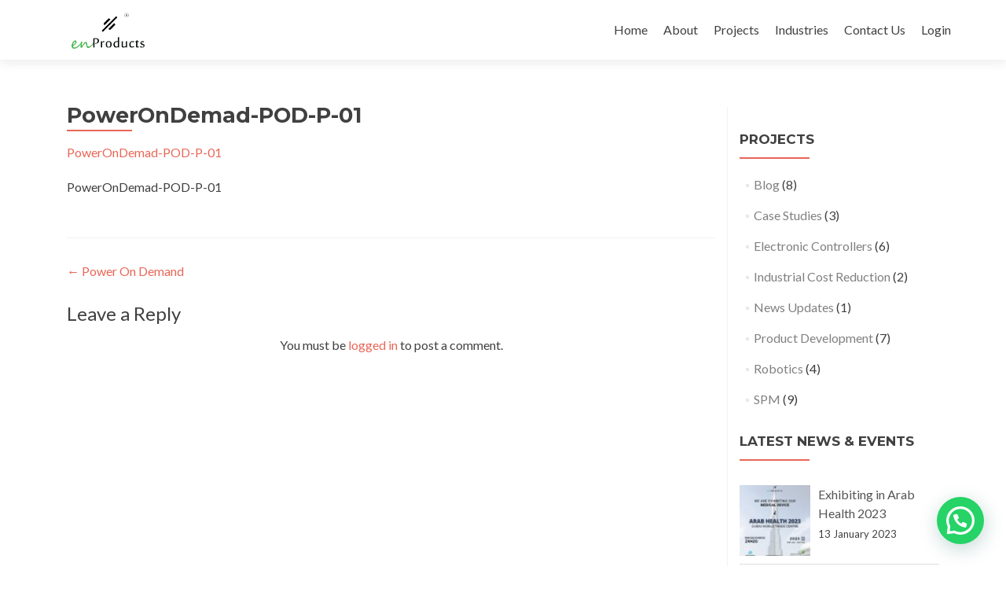

--- FILE ---
content_type: text/html; charset=UTF-8
request_url: https://www.enproducts.in/portfolio/power-on-demand-project-enproducts/attachment/powerondemad-pod-p-01/
body_size: 16739
content:
<!DOCTYPE html>

<html lang="en">

<head>

<meta charset="UTF-8">
<meta name="viewport" content="width=device-width, initial-scale=1">
<link rel="profile" href="http://gmpg.org/xfn/11">
<link rel="pingback" href="https://www.enproducts.in/xmlrpc.php">

<!--[if lt IE 9]>
<script src="https://www.enproducts.in/wp-content/themes/zerif-lite/js/html5.js"></script>
<link rel="stylesheet" href="https://www.enproducts.in/wp-content/themes/zerif-lite/css/ie.css" type="text/css">
<![endif]-->

<meta name='robots' content='index, follow, max-image-preview:large, max-snippet:-1, max-video-preview:-1' />

	<!-- This site is optimized with the Yoast SEO plugin v18.5.1 - https://yoast.com/wordpress/plugins/seo/ -->
	<title>Media Updates | Machine manufacturing | enProducts</title>
	<meta name="description" content="enProducts Pvt Ltd is the top machine manufacturer which is centered in Kerala, India. We provide manufacturing services such as Special Purpose Machines (SPM), New Product Development (NPD), Robotics &amp; Automation and Test Equipment." />
	<link rel="canonical" href="https://www.enproducts.in/wp-content/uploads/2015/05/PowerOnDemad-POD-P-01.pdf" />
	<meta property="og:locale" content="en_US" />
	<meta property="og:type" content="article" />
	<meta property="og:title" content="Media Updates | Machine manufacturing | enProducts" />
	<meta property="og:description" content="enProducts Pvt Ltd is the top machine manufacturer which is centered in Kerala, India. We provide manufacturing services such as Special Purpose Machines (SPM), New Product Development (NPD), Robotics &amp; Automation and Test Equipment." />
	<meta property="og:url" content="https://www.enproducts.in/wp-content/uploads/2015/05/PowerOnDemad-POD-P-01.pdf" />
	<meta property="og:site_name" content="enProducts" />
	<meta property="article:publisher" content="https://www.facebook.com/enProducts.in?ref=hl" />
	<meta property="article:modified_time" content="2015-05-30T08:11:24+00:00" />
	<meta property="og:image" content="https://www.enproducts.in/wp-content/uploads/2020/03/enproduct-logo-Web-01.png" />
	<meta property="og:image:width" content="1564" />
	<meta property="og:image:height" content="719" />
	<meta property="og:image:type" content="image/png" />
	<meta name="twitter:card" content="summary" />
	<meta name="twitter:site" content="@en_products" />
	<script type="application/ld+json" class="yoast-schema-graph">{"@context":"https://schema.org","@graph":[{"@type":"Organization","@id":"https://www.enproducts.in/#organization","name":"enProducts Private Limited","url":"https://www.enproducts.in/","sameAs":["https://www.facebook.com/enProducts.in?ref=hl","https://www.linkedin.com/company/enproducts-pvt-ltd?trk=company_logo","https://www.youtube.com/c/enProducts","https://twitter.com/en_products"],"logo":{"@type":"ImageObject","@id":"https://www.enproducts.in/#logo","inLanguage":"en","url":"https://www.enproducts.in/wp-content/uploads/2020/03/enproduct-logo-Web-01.png","contentUrl":"https://www.enproducts.in/wp-content/uploads/2020/03/enproduct-logo-Web-01.png","width":1564,"height":719,"caption":"enProducts Private Limited"},"image":{"@id":"https://www.enproducts.in/#logo"}},{"@type":"WebSite","@id":"https://www.enproducts.in/#website","url":"https://www.enproducts.in/","name":"enProducts","description":"Transparent engineering","publisher":{"@id":"https://www.enproducts.in/#organization"},"potentialAction":[{"@type":"SearchAction","target":{"@type":"EntryPoint","urlTemplate":"https://www.enproducts.in/?s={search_term_string}"},"query-input":"required name=search_term_string"}],"inLanguage":"en"},{"@type":"WebPage","@id":"https://www.enproducts.in/wp-content/uploads/2015/05/PowerOnDemad-POD-P-01.pdf#webpage","url":"https://www.enproducts.in/wp-content/uploads/2015/05/PowerOnDemad-POD-P-01.pdf","name":"Media Updates | Machine manufacturing | enProducts","isPartOf":{"@id":"https://www.enproducts.in/#website"},"datePublished":"2015-05-30T08:11:03+00:00","dateModified":"2015-05-30T08:11:24+00:00","description":"enProducts Pvt Ltd is the top machine manufacturer which is centered in Kerala, India. We provide manufacturing services such as Special Purpose Machines (SPM), New Product Development (NPD), Robotics & Automation and Test Equipment.","breadcrumb":{"@id":"https://www.enproducts.in/wp-content/uploads/2015/05/PowerOnDemad-POD-P-01.pdf#breadcrumb"},"inLanguage":"en","potentialAction":[{"@type":"ReadAction","target":["https://www.enproducts.in/wp-content/uploads/2015/05/PowerOnDemad-POD-P-01.pdf"]}]},{"@type":"BreadcrumbList","@id":"https://www.enproducts.in/wp-content/uploads/2015/05/PowerOnDemad-POD-P-01.pdf#breadcrumb","itemListElement":[{"@type":"ListItem","position":1,"name":"Home","item":"https://www.enproducts.in/"},{"@type":"ListItem","position":2,"name":"Power On Demand","item":"https://www.enproducts.in/portfolio/power-on-demand-project-enproducts/"},{"@type":"ListItem","position":3,"name":"PowerOnDemad-POD-P-01"}]}]}</script>
	<!-- / Yoast SEO plugin. -->


<link rel='dns-prefetch' href='//maps.googleapis.com' />
<link rel='dns-prefetch' href='//fonts.googleapis.com' />
<link rel='dns-prefetch' href='//s.w.org' />
<link rel="alternate" type="application/rss+xml" title="enProducts &raquo; Feed" href="https://www.enproducts.in/feed/" />
<link rel="alternate" type="application/rss+xml" title="enProducts &raquo; Comments Feed" href="https://www.enproducts.in/comments/feed/" />
<link rel="alternate" type="application/rss+xml" title="enProducts &raquo; PowerOnDemad-POD-P-01 Comments Feed" href="https://www.enproducts.in/portfolio/power-on-demand-project-enproducts/attachment/powerondemad-pod-p-01/feed/" />
<script type="text/javascript">
window._wpemojiSettings = {"baseUrl":"https:\/\/s.w.org\/images\/core\/emoji\/13.1.0\/72x72\/","ext":".png","svgUrl":"https:\/\/s.w.org\/images\/core\/emoji\/13.1.0\/svg\/","svgExt":".svg","source":{"concatemoji":"https:\/\/www.enproducts.in\/wp-includes\/js\/wp-emoji-release.min.js?ver=5.9.12"}};
/*! This file is auto-generated */
!function(e,a,t){var n,r,o,i=a.createElement("canvas"),p=i.getContext&&i.getContext("2d");function s(e,t){var a=String.fromCharCode;p.clearRect(0,0,i.width,i.height),p.fillText(a.apply(this,e),0,0);e=i.toDataURL();return p.clearRect(0,0,i.width,i.height),p.fillText(a.apply(this,t),0,0),e===i.toDataURL()}function c(e){var t=a.createElement("script");t.src=e,t.defer=t.type="text/javascript",a.getElementsByTagName("head")[0].appendChild(t)}for(o=Array("flag","emoji"),t.supports={everything:!0,everythingExceptFlag:!0},r=0;r<o.length;r++)t.supports[o[r]]=function(e){if(!p||!p.fillText)return!1;switch(p.textBaseline="top",p.font="600 32px Arial",e){case"flag":return s([127987,65039,8205,9895,65039],[127987,65039,8203,9895,65039])?!1:!s([55356,56826,55356,56819],[55356,56826,8203,55356,56819])&&!s([55356,57332,56128,56423,56128,56418,56128,56421,56128,56430,56128,56423,56128,56447],[55356,57332,8203,56128,56423,8203,56128,56418,8203,56128,56421,8203,56128,56430,8203,56128,56423,8203,56128,56447]);case"emoji":return!s([10084,65039,8205,55357,56613],[10084,65039,8203,55357,56613])}return!1}(o[r]),t.supports.everything=t.supports.everything&&t.supports[o[r]],"flag"!==o[r]&&(t.supports.everythingExceptFlag=t.supports.everythingExceptFlag&&t.supports[o[r]]);t.supports.everythingExceptFlag=t.supports.everythingExceptFlag&&!t.supports.flag,t.DOMReady=!1,t.readyCallback=function(){t.DOMReady=!0},t.supports.everything||(n=function(){t.readyCallback()},a.addEventListener?(a.addEventListener("DOMContentLoaded",n,!1),e.addEventListener("load",n,!1)):(e.attachEvent("onload",n),a.attachEvent("onreadystatechange",function(){"complete"===a.readyState&&t.readyCallback()})),(n=t.source||{}).concatemoji?c(n.concatemoji):n.wpemoji&&n.twemoji&&(c(n.twemoji),c(n.wpemoji)))}(window,document,window._wpemojiSettings);
</script>
<style type="text/css">
img.wp-smiley,
img.emoji {
	display: inline !important;
	border: none !important;
	box-shadow: none !important;
	height: 1em !important;
	width: 1em !important;
	margin: 0 0.07em !important;
	vertical-align: -0.1em !important;
	background: none !important;
	padding: 0 !important;
}
</style>
	<link rel='stylesheet' id='img-lightbox-css-css'  href='https://www.enproducts.in/wp-content/plugins/wp-product-review/css/lightbox.css?ver=1.0' type='text/css' media='all' />
<link rel='stylesheet' id='wp-block-library-css'  href='https://www.enproducts.in/wp-includes/css/dist/block-library/style.min.css?ver=5.9.12' type='text/css' media='all' />
<style id='joinchat-button-style-inline-css' type='text/css'>
.wp-block-joinchat-button{border:none!important;text-align:center}.wp-block-joinchat-button figure{display:table;margin:0 auto;padding:0}.wp-block-joinchat-button figcaption{font:normal normal 400 .6em/2em var(--wp--preset--font-family--system-font,sans-serif);margin:0;padding:0}.wp-block-joinchat-button .joinchat-button__qr{background-color:#fff;border:6px solid #25d366;border-radius:30px;box-sizing:content-box;display:block;height:200px;margin:auto;overflow:hidden;padding:10px;width:200px}.wp-block-joinchat-button .joinchat-button__qr canvas,.wp-block-joinchat-button .joinchat-button__qr img{display:block;margin:auto}.wp-block-joinchat-button .joinchat-button__link{align-items:center;background-color:#25d366;border:6px solid #25d366;border-radius:30px;display:inline-flex;flex-flow:row nowrap;justify-content:center;line-height:1.25em;margin:0 auto;text-decoration:none}.wp-block-joinchat-button .joinchat-button__link:before{background:transparent var(--joinchat-ico) no-repeat center;background-size:100%;content:"";display:block;height:1.5em;margin:-.75em .75em -.75em 0;width:1.5em}.wp-block-joinchat-button figure+.joinchat-button__link{margin-top:10px}@media (orientation:landscape)and (min-height:481px),(orientation:portrait)and (min-width:481px){.wp-block-joinchat-button.joinchat-button--qr-only figure+.joinchat-button__link{display:none}}@media (max-width:480px),(orientation:landscape)and (max-height:480px){.wp-block-joinchat-button figure{display:none}}

</style>
<style id='global-styles-inline-css' type='text/css'>
body{--wp--preset--color--black: #000000;--wp--preset--color--cyan-bluish-gray: #abb8c3;--wp--preset--color--white: #ffffff;--wp--preset--color--pale-pink: #f78da7;--wp--preset--color--vivid-red: #cf2e2e;--wp--preset--color--luminous-vivid-orange: #ff6900;--wp--preset--color--luminous-vivid-amber: #fcb900;--wp--preset--color--light-green-cyan: #7bdcb5;--wp--preset--color--vivid-green-cyan: #00d084;--wp--preset--color--pale-cyan-blue: #8ed1fc;--wp--preset--color--vivid-cyan-blue: #0693e3;--wp--preset--color--vivid-purple: #9b51e0;--wp--preset--gradient--vivid-cyan-blue-to-vivid-purple: linear-gradient(135deg,rgba(6,147,227,1) 0%,rgb(155,81,224) 100%);--wp--preset--gradient--light-green-cyan-to-vivid-green-cyan: linear-gradient(135deg,rgb(122,220,180) 0%,rgb(0,208,130) 100%);--wp--preset--gradient--luminous-vivid-amber-to-luminous-vivid-orange: linear-gradient(135deg,rgba(252,185,0,1) 0%,rgba(255,105,0,1) 100%);--wp--preset--gradient--luminous-vivid-orange-to-vivid-red: linear-gradient(135deg,rgba(255,105,0,1) 0%,rgb(207,46,46) 100%);--wp--preset--gradient--very-light-gray-to-cyan-bluish-gray: linear-gradient(135deg,rgb(238,238,238) 0%,rgb(169,184,195) 100%);--wp--preset--gradient--cool-to-warm-spectrum: linear-gradient(135deg,rgb(74,234,220) 0%,rgb(151,120,209) 20%,rgb(207,42,186) 40%,rgb(238,44,130) 60%,rgb(251,105,98) 80%,rgb(254,248,76) 100%);--wp--preset--gradient--blush-light-purple: linear-gradient(135deg,rgb(255,206,236) 0%,rgb(152,150,240) 100%);--wp--preset--gradient--blush-bordeaux: linear-gradient(135deg,rgb(254,205,165) 0%,rgb(254,45,45) 50%,rgb(107,0,62) 100%);--wp--preset--gradient--luminous-dusk: linear-gradient(135deg,rgb(255,203,112) 0%,rgb(199,81,192) 50%,rgb(65,88,208) 100%);--wp--preset--gradient--pale-ocean: linear-gradient(135deg,rgb(255,245,203) 0%,rgb(182,227,212) 50%,rgb(51,167,181) 100%);--wp--preset--gradient--electric-grass: linear-gradient(135deg,rgb(202,248,128) 0%,rgb(113,206,126) 100%);--wp--preset--gradient--midnight: linear-gradient(135deg,rgb(2,3,129) 0%,rgb(40,116,252) 100%);--wp--preset--duotone--dark-grayscale: url('#wp-duotone-dark-grayscale');--wp--preset--duotone--grayscale: url('#wp-duotone-grayscale');--wp--preset--duotone--purple-yellow: url('#wp-duotone-purple-yellow');--wp--preset--duotone--blue-red: url('#wp-duotone-blue-red');--wp--preset--duotone--midnight: url('#wp-duotone-midnight');--wp--preset--duotone--magenta-yellow: url('#wp-duotone-magenta-yellow');--wp--preset--duotone--purple-green: url('#wp-duotone-purple-green');--wp--preset--duotone--blue-orange: url('#wp-duotone-blue-orange');--wp--preset--font-size--small: 13px;--wp--preset--font-size--medium: 20px;--wp--preset--font-size--large: 36px;--wp--preset--font-size--x-large: 42px;}.has-black-color{color: var(--wp--preset--color--black) !important;}.has-cyan-bluish-gray-color{color: var(--wp--preset--color--cyan-bluish-gray) !important;}.has-white-color{color: var(--wp--preset--color--white) !important;}.has-pale-pink-color{color: var(--wp--preset--color--pale-pink) !important;}.has-vivid-red-color{color: var(--wp--preset--color--vivid-red) !important;}.has-luminous-vivid-orange-color{color: var(--wp--preset--color--luminous-vivid-orange) !important;}.has-luminous-vivid-amber-color{color: var(--wp--preset--color--luminous-vivid-amber) !important;}.has-light-green-cyan-color{color: var(--wp--preset--color--light-green-cyan) !important;}.has-vivid-green-cyan-color{color: var(--wp--preset--color--vivid-green-cyan) !important;}.has-pale-cyan-blue-color{color: var(--wp--preset--color--pale-cyan-blue) !important;}.has-vivid-cyan-blue-color{color: var(--wp--preset--color--vivid-cyan-blue) !important;}.has-vivid-purple-color{color: var(--wp--preset--color--vivid-purple) !important;}.has-black-background-color{background-color: var(--wp--preset--color--black) !important;}.has-cyan-bluish-gray-background-color{background-color: var(--wp--preset--color--cyan-bluish-gray) !important;}.has-white-background-color{background-color: var(--wp--preset--color--white) !important;}.has-pale-pink-background-color{background-color: var(--wp--preset--color--pale-pink) !important;}.has-vivid-red-background-color{background-color: var(--wp--preset--color--vivid-red) !important;}.has-luminous-vivid-orange-background-color{background-color: var(--wp--preset--color--luminous-vivid-orange) !important;}.has-luminous-vivid-amber-background-color{background-color: var(--wp--preset--color--luminous-vivid-amber) !important;}.has-light-green-cyan-background-color{background-color: var(--wp--preset--color--light-green-cyan) !important;}.has-vivid-green-cyan-background-color{background-color: var(--wp--preset--color--vivid-green-cyan) !important;}.has-pale-cyan-blue-background-color{background-color: var(--wp--preset--color--pale-cyan-blue) !important;}.has-vivid-cyan-blue-background-color{background-color: var(--wp--preset--color--vivid-cyan-blue) !important;}.has-vivid-purple-background-color{background-color: var(--wp--preset--color--vivid-purple) !important;}.has-black-border-color{border-color: var(--wp--preset--color--black) !important;}.has-cyan-bluish-gray-border-color{border-color: var(--wp--preset--color--cyan-bluish-gray) !important;}.has-white-border-color{border-color: var(--wp--preset--color--white) !important;}.has-pale-pink-border-color{border-color: var(--wp--preset--color--pale-pink) !important;}.has-vivid-red-border-color{border-color: var(--wp--preset--color--vivid-red) !important;}.has-luminous-vivid-orange-border-color{border-color: var(--wp--preset--color--luminous-vivid-orange) !important;}.has-luminous-vivid-amber-border-color{border-color: var(--wp--preset--color--luminous-vivid-amber) !important;}.has-light-green-cyan-border-color{border-color: var(--wp--preset--color--light-green-cyan) !important;}.has-vivid-green-cyan-border-color{border-color: var(--wp--preset--color--vivid-green-cyan) !important;}.has-pale-cyan-blue-border-color{border-color: var(--wp--preset--color--pale-cyan-blue) !important;}.has-vivid-cyan-blue-border-color{border-color: var(--wp--preset--color--vivid-cyan-blue) !important;}.has-vivid-purple-border-color{border-color: var(--wp--preset--color--vivid-purple) !important;}.has-vivid-cyan-blue-to-vivid-purple-gradient-background{background: var(--wp--preset--gradient--vivid-cyan-blue-to-vivid-purple) !important;}.has-light-green-cyan-to-vivid-green-cyan-gradient-background{background: var(--wp--preset--gradient--light-green-cyan-to-vivid-green-cyan) !important;}.has-luminous-vivid-amber-to-luminous-vivid-orange-gradient-background{background: var(--wp--preset--gradient--luminous-vivid-amber-to-luminous-vivid-orange) !important;}.has-luminous-vivid-orange-to-vivid-red-gradient-background{background: var(--wp--preset--gradient--luminous-vivid-orange-to-vivid-red) !important;}.has-very-light-gray-to-cyan-bluish-gray-gradient-background{background: var(--wp--preset--gradient--very-light-gray-to-cyan-bluish-gray) !important;}.has-cool-to-warm-spectrum-gradient-background{background: var(--wp--preset--gradient--cool-to-warm-spectrum) !important;}.has-blush-light-purple-gradient-background{background: var(--wp--preset--gradient--blush-light-purple) !important;}.has-blush-bordeaux-gradient-background{background: var(--wp--preset--gradient--blush-bordeaux) !important;}.has-luminous-dusk-gradient-background{background: var(--wp--preset--gradient--luminous-dusk) !important;}.has-pale-ocean-gradient-background{background: var(--wp--preset--gradient--pale-ocean) !important;}.has-electric-grass-gradient-background{background: var(--wp--preset--gradient--electric-grass) !important;}.has-midnight-gradient-background{background: var(--wp--preset--gradient--midnight) !important;}.has-small-font-size{font-size: var(--wp--preset--font-size--small) !important;}.has-medium-font-size{font-size: var(--wp--preset--font-size--medium) !important;}.has-large-font-size{font-size: var(--wp--preset--font-size--large) !important;}.has-x-large-font-size{font-size: var(--wp--preset--font-size--x-large) !important;}
</style>
<link rel='stylesheet' id='sp-news-public-css'  href='https://www.enproducts.in/wp-content/plugins/sp-news-and-widget/assets/css/sp-news-public.css?ver=4.5.6' type='text/css' media='all' />
<link rel='stylesheet' id='wpos-slick-style-css'  href='https://www.enproducts.in/wp-content/plugins/wp-logo-showcase-responsive-slider-slider/assets/css/slick.css?ver=3.1.2' type='text/css' media='all' />
<link rel='stylesheet' id='logo_showcase_style-css'  href='https://www.enproducts.in/wp-content/plugins/wp-logo-showcase-responsive-slider-slider/assets/css/logo-showcase.css?ver=3.1.2' type='text/css' media='all' />
<link rel='stylesheet' id='zerif_font-css'  href='//fonts.googleapis.com/css?family=Lato%3A300%2C400%2C700%2C400italic%7CMontserrat%3A700%7CHomemade+Apple&#038;subset=latin%2Clatin-ext' type='text/css' media='all' />
<link rel='stylesheet' id='zerif_font_all-css'  href='//fonts.googleapis.com/css?family=Open+Sans%3A400%2C300%2C300italic%2C400italic%2C600italic%2C600%2C700%2C700italic%2C800%2C800italic&#038;ver=5.9.12' type='text/css' media='all' />
<link rel='stylesheet' id='zerif_bootstrap_style-css'  href='https://www.enproducts.in/wp-content/themes/zerif-lite/css/bootstrap.css?ver=5.9.12' type='text/css' media='all' />
<link rel='stylesheet' id='zerif_fontawesome-css'  href='https://www.enproducts.in/wp-content/themes/zerif-lite/css/font-awesome.min.css?ver=v1' type='text/css' media='all' />
<link rel='stylesheet' id='zerif_style-css'  href='https://www.enproducts.in/wp-content/themes/zerif-lite/style.css?ver=v1' type='text/css' media='all' />
<link rel='stylesheet' id='zerif_responsive_style-css'  href='https://www.enproducts.in/wp-content/themes/zerif-lite/css/responsive.css?ver=v1' type='text/css' media='all' />
<link rel='stylesheet' id='joinchat-css'  href='https://www.enproducts.in/wp-content/plugins/creame-whatsapp-me/public/css/joinchat-btn.min.css?ver=5.1.5' type='text/css' media='all' />
<link rel='stylesheet' id='nimble-portfolio-style-css'  href='https://www.enproducts.in/wp-content/plugins/nimble-portfolio/includes/nimble-portfolio.css?ver=5.9.12' type='text/css' media='all' />
<link rel='stylesheet' id='nimble-portfolio-default-stylesheet-css'  href='https://www.enproducts.in/wp-content/plugins/nimble-portfolio/skins/default/skin.css?ver=5.9.12' type='text/css' media='all' />
<link rel='stylesheet' id='nimblebox-style-css'  href='https://www.enproducts.in/wp-content/plugins/nimble-portfolio/includes/prettyphoto/prettyphoto.css?ver=5.9.12' type='text/css' media='all' />
<script type='text/javascript' src='https://www.enproducts.in/wp-includes/js/jquery/jquery.min.js?ver=3.6.0' id='jquery-core-js'></script>
<script type='text/javascript' src='https://www.enproducts.in/wp-includes/js/jquery/jquery-migrate.min.js?ver=3.3.2' id='jquery-migrate-js'></script>
<script type='text/javascript' src='http://maps.googleapis.com/maps/api/js?key=AIzaSyBcVcz5OZ6eNBi5d7CFYHIdtsEI5BQlm68&#038;libraries=places&#038;ver=5.9.12' id='srm_gmap_api-js'></script>
<script type='text/javascript' id='pirate-forms-custom-spam-js-extra'>
/* <![CDATA[ */
var pf = {"spam":{"label":"I'm human!","value":"22cedda614"}};
/* ]]> */
</script>
<script type='text/javascript' src='https://www.enproducts.in/wp-content/plugins/pirate-forms/public/js/custom-spam.js?ver=5.9.12' id='pirate-forms-custom-spam-js'></script>
<link rel="https://api.w.org/" href="https://www.enproducts.in/wp-json/" /><link rel="alternate" type="application/json" href="https://www.enproducts.in/wp-json/wp/v2/media/215" /><link rel="EditURI" type="application/rsd+xml" title="RSD" href="https://www.enproducts.in/xmlrpc.php?rsd" />
<link rel="wlwmanifest" type="application/wlwmanifest+xml" href="https://www.enproducts.in/wp-includes/wlwmanifest.xml" /> 
<meta name="generator" content="WordPress 5.9.12" />
<link rel='shortlink' href='https://www.enproducts.in/?p=215' />
<link rel="alternate" type="application/json+oembed" href="https://www.enproducts.in/wp-json/oembed/1.0/embed?url=https%3A%2F%2Fwww.enproducts.in%2Fportfolio%2Fpower-on-demand-project-enproducts%2Fattachment%2Fpowerondemad-pod-p-01%2F" />
<link rel="alternate" type="text/xml+oembed" href="https://www.enproducts.in/wp-json/oembed/1.0/embed?url=https%3A%2F%2Fwww.enproducts.in%2Fportfolio%2Fpower-on-demand-project-enproducts%2Fattachment%2Fpowerondemad-pod-p-01%2F&#038;format=xml" />
<meta name="google-site-verification" content="y-u08tXKZ4KaSBFt_d3FzsNmEHoCB1CijVeUcGVlIFM" />
<!-- Global site tag (gtag.js) - Google Analytics -->
<script async src="https://www.googletagmanager.com/gtag/js?id=G-0HH2YZT5D1"></script>
<script>
  window.dataLayer = window.dataLayer || [];
  function gtag(){dataLayer.push(arguments);}
  gtag('js', new Date());

  gtag('config', 'G-0HH2YZT5D1');
</script>
<!-- Google Tag Manager -->
<script>(function(w,d,s,l,i){w[l]=w[l]||[];w[l].push({'gtm.start':
new Date().getTime(),event:'gtm.js'});var f=d.getElementsByTagName(s)[0],
j=d.createElement(s),dl=l!='dataLayer'?'&l='+l:'';j.async=true;j.src=
'https://www.googletagmanager.com/gtm.js?id='+i+dl;f.parentNode.insertBefore(j,f);
})(window,document,'script','dataLayer','GTM-NDZMXBV4');</script>
<!-- End Google Tag Manager --><link rel='stylesheet' id='cwp-pac-frontpage-stylesheet-css'  href='https://www.enproducts.in/wp-content/plugins/wp-product-review/css/frontpage.css?ver=5.9.12' type='text/css' media='all' />
<link rel='stylesheet' id='cwp-pac-widget-stylesheet-css'  href='https://www.enproducts.in/wp-content/plugins/wp-product-review/css/cwppos-widget.css?ver=5.9.12' type='text/css' media='all' />
<link rel='stylesheet' id='jqueryui-css'  href='https://www.enproducts.in/wp-content/plugins/wp-product-review/css/jquery-ui.css?ver=5.9.12' type='text/css' media='all' />
<link rel='stylesheet' id='cwp-pac-fontawesome-stylesheet-css'  href='https://www.enproducts.in/wp-content/plugins/wp-product-review/css/font-awesome.min.css?ver=5.9.12' type='text/css' media='all' />
<script type='text/javascript' src='https://www.enproducts.in/wp-includes/js/jquery/ui/core.min.js?ver=1.13.1' id='jquery-ui-core-js'></script>
<script type='text/javascript' src='https://www.enproducts.in/wp-includes/js/jquery/ui/mouse.min.js?ver=1.13.1' id='jquery-ui-mouse-js'></script>
<script type='text/javascript' src='https://www.enproducts.in/wp-includes/js/jquery/ui/slider.min.js?ver=1.13.1' id='jquery-ui-slider-js'></script>
<script type='text/javascript' src='https://www.enproducts.in/wp-content/plugins/wp-product-review/javascript/pie-chart.js?ver=20140101' id='pie-chart-js'></script>
<script type='text/javascript' src='https://www.enproducts.in/wp-content/plugins/wp-product-review/javascript/main.js?ver=20140101' id='cwp-pac-main-script-js'></script>
<script type='text/javascript' src='https://www.enproducts.in/wp-content/plugins/wp-product-review/javascript/lightbox.min.js?ver=1.0' id='img-lightbox-js'></script>
<script type='text/javascript'>
                    var cwpCustomBarIcon = '';
                    var isSetToPro = '';
                    var trackcolor = '#ebebeb';
                </script><style type="text/css" id="custom-background-css">
body.custom-background { background-image: url("https://enproducts.in/wp-content/uploads/2015/04/bg.jpg"); background-position: center top; background-size: auto; background-repeat: no-repeat; background-attachment: fixed; }
</style>
	<link rel="icon" href="https://www.enproducts.in/wp-content/uploads/2018/07/cropped-LogoOnly_Rev3-01-1-32x32.png" sizes="32x32" />
<link rel="icon" href="https://www.enproducts.in/wp-content/uploads/2018/07/cropped-LogoOnly_Rev3-01-1-192x192.png" sizes="192x192" />
<link rel="apple-touch-icon" href="https://www.enproducts.in/wp-content/uploads/2018/07/cropped-LogoOnly_Rev3-01-1-180x180.png" />
<meta name="msapplication-TileImage" content="https://www.enproducts.in/wp-content/uploads/2018/07/cropped-LogoOnly_Rev3-01-1-270x270.png" />
		<style type="text/css" id="wp-custom-css">
			.zerif-copyright{
	display: none !important;
}
.zerif-copyright-box{
	display: none !important;
}
.entry-footer {
display: none;
}
.entry-meta{
	display: none !important;
}
/* .post-4272 .entry-header{
	display: none !important;
}
.post-4136 .entry-header{
	display: none !important;
} */
h1.entry-title {
	font-size: 27px;
}
/* Zerif Lite FAQ styling */
.faq-item {
  margin-bottom: 12px;
  border: 1px solid #ddd;
  padding: 10px;
  border-radius: 4px;
}

.faq-item summary {
  font-weight: 600;
  cursor: pointer;
  outline: none;
}

.faq-item summary::-webkit-details-marker {
  display: none;
}

.faq-item summary:after {
  content: "+";
  float: right;
  font-size: 18px;
}

.faq-item[open] summary:after {
  content: "–";
}
		</style>
		
</head>

	<body class="attachment attachment-template-default single single-attachment postid-215 attachmentid-215 attachment-pdf elementor-default elementor-kit-2169" >
		<!-- Google Tag Manager (noscript) -->
<noscript><iframe src="https://www.googletagmanager.com/ns.html?id=GTM-NDZMXBV4"
height="0" width="0" style="display:none;visibility:hidden"></iframe></noscript>
<!-- End Google Tag Manager (noscript) -->



<div id="mobilebgfix">
	<div class="mobile-bg-fix-img-wrap">
		<div class="mobile-bg-fix-img"></div>
	</div>
	<div class="mobile-bg-fix-whole-site">


<header id="home" class="header" itemscope="itemscope" itemtype="http://schema.org/WPHeader">

	<div id="main-nav" class="navbar navbar-inverse bs-docs-nav" role="banner">

		<div class="container">

			<div class="navbar-header responsive-logo">

				<button class="navbar-toggle collapsed" type="button" data-toggle="collapse" data-target=".bs-navbar-collapse">

				<span class="sr-only">Toggle navigation</span>

				<span class="icon-bar"></span>

				<span class="icon-bar"></span>

				<span class="icon-bar"></span>

				</button>

				<a href="https://www.enproducts.in/" class="navbar-brand"><img src="http://www.enproducts.in/wp-content/uploads/2020/03/enproduct-logo-Web-01-01.png" alt="enProducts"></a>
			</div>

				<nav class="navbar-collapse bs-navbar-collapse collapse" id="site-navigation" itemscope itemtype="http://schema.org/SiteNavigationElement">
		<a class="screen-reader-text skip-link" href="#content">Skip to content</a>
		<ul id="menu-main-top" class="nav navbar-nav navbar-right responsive-nav main-nav-list"><li id="menu-item-59" class="menu-item menu-item-type-custom menu-item-object-custom menu-item-home menu-item-59"><a href="http://www.enproducts.in/">Home</a></li>
<li id="menu-item-7" class="menu-item menu-item-type-custom menu-item-object-custom menu-item-home menu-item-has-children menu-item-7"><a title="Select Any" href="https://www.enproducts.in/#about">About</a>
<ul class="sub-menu">
	<li id="menu-item-8" class="menu-item menu-item-type-post_type menu-item-object-page menu-item-8"><a title="Know about enProducts" href="https://www.enproducts.in/about-machine-manufacturing/">Organization</a></li>
	<li id="menu-item-57" class="menu-item menu-item-type-custom menu-item-object-custom menu-item-home menu-item-57"><a href="http://www.enproducts.in/#team">Our Team</a></li>
	<li id="menu-item-58" class="menu-item menu-item-type-custom menu-item-object-custom menu-item-home menu-item-58"><a href="http://www.enproducts.in/#testimonials">Testimonials</a></li>
	<li id="menu-item-452" class="menu-item menu-item-type-post_type menu-item-object-page menu-item-452"><a title="Latest News from enProducts" href="https://www.enproducts.in/latest-news-updates-machine-manufacturing-enproducts/">Latest News &#038; Updates</a></li>
</ul>
</li>
<li id="menu-item-56" class="menu-item menu-item-type-custom menu-item-object-custom menu-item-has-children menu-item-56"><a title="enProducts Projects" href="https://www.enproducts.in/projects-machine-manufacturing/">Projects</a>
<ul class="sub-menu">
	<li id="menu-item-3561" class="menu-item menu-item-type-taxonomy menu-item-object-nimble-portfolio-type menu-item-3561"><a href="https://www.enproducts.in/portfolio-filter/special-purpose-machines/">Special Purpose Machines</a></li>
	<li id="menu-item-3562" class="menu-item menu-item-type-taxonomy menu-item-object-nimble-portfolio-type menu-item-3562"><a href="https://www.enproducts.in/portfolio-filter/medical-device/">Medical Device</a></li>
</ul>
</li>
<li id="menu-item-4120" class="menu-item menu-item-type-custom menu-item-object-custom menu-item-has-children menu-item-4120"><a href="#">Industries</a>
<ul class="sub-menu">
	<li id="menu-item-4121" class="menu-item menu-item-type-custom menu-item-object-custom menu-item-has-children menu-item-4121"><a href="#">Automotive</a>
	<ul class="sub-menu">
		<li id="menu-item-4124" class="menu-item menu-item-type-custom menu-item-object-custom menu-item-4124"><a href="https://www.enproducts.in/automation-solutions-for-automotive-wiring-harness/">Wire harness industry</a></li>
		<li id="menu-item-4125" class="menu-item menu-item-type-custom menu-item-object-custom menu-item-4125"><a href="https://www.enproducts.in/machines-for-relay-manufacturing-industry/">Relay Manufacturing Industry</a></li>
		<li id="menu-item-5181" class="menu-item menu-item-type-custom menu-item-object-custom menu-item-5181"><a href="https://www.enproducts.in/machines-for-connector-manufacturing-industry/">Connector Manufacturing Industry</a></li>
	</ul>
</li>
	<li id="menu-item-4164" class="menu-item menu-item-type-custom menu-item-object-custom menu-item-4164"><a href="#">Medical</a></li>
	<li id="menu-item-4122" class="menu-item menu-item-type-custom menu-item-object-custom menu-item-has-children menu-item-4122"><a href="#">Defence</a>
	<ul class="sub-menu">
		<li id="menu-item-4126" class="menu-item menu-item-type-custom menu-item-object-custom menu-item-4126"><a href="#">SONAR and allied technologies</a></li>
		<li id="menu-item-4127" class="menu-item menu-item-type-custom menu-item-object-custom menu-item-4127"><a href="#">Precision measurement system</a></li>
	</ul>
</li>
	<li id="menu-item-4123" class="menu-item menu-item-type-custom menu-item-object-custom menu-item-has-children menu-item-4123"><a href="#">Food</a>
	<ul class="sub-menu">
		<li id="menu-item-4128" class="menu-item menu-item-type-custom menu-item-object-custom menu-item-4128"><a href="#">Special Packaging</a></li>
		<li id="menu-item-4129" class="menu-item menu-item-type-custom menu-item-object-custom menu-item-4129"><a href="#">SCADA</a></li>
		<li id="menu-item-4130" class="menu-item menu-item-type-custom menu-item-object-custom menu-item-4130"><a href="#">Plant monitoring and control</a></li>
		<li id="menu-item-4131" class="menu-item menu-item-type-custom menu-item-object-custom menu-item-4131"><a href="#">Precision Dispensing</a></li>
		<li id="menu-item-4132" class="menu-item menu-item-type-custom menu-item-object-custom menu-item-4132"><a href="#">Metal detecting</a></li>
		<li id="menu-item-4133" class="menu-item menu-item-type-custom menu-item-object-custom menu-item-4133"><a href="#">Visual Inspection</a></li>
		<li id="menu-item-4134" class="menu-item menu-item-type-custom menu-item-object-custom menu-item-4134"><a href="#">Automated Weighing Solutions</a></li>
		<li id="menu-item-4135" class="menu-item menu-item-type-custom menu-item-object-custom menu-item-4135"><a href="#">Conveying and storage systems</a></li>
	</ul>
</li>
</ul>
</li>
<li id="menu-item-55" class="menu-item menu-item-type-custom menu-item-object-custom menu-item-home menu-item-has-children menu-item-55"><a href="http://www.enproducts.in/#contact">Contact Us</a>
<ul class="sub-menu">
	<li id="menu-item-956" class="menu-item menu-item-type-custom menu-item-object-custom menu-item-956"><a target="_blank" rel="noopener" href="http://me.enproducts.in/Support/">Maintenance Request</a></li>
</ul>
</li>
<li id="menu-item-569" class="menu-item menu-item-type-custom menu-item-object-custom menu-item-has-children menu-item-569"><a target="_blank" rel="noopener" href="http://me.enproducts.in/wp-admin">Login</a>
<ul class="sub-menu">
	<li id="menu-item-955" class="menu-item menu-item-type-custom menu-item-object-custom menu-item-955"><a target="_blank" rel="noopener" href="http://me.enproducts.in">Employee Login</a></li>
	<li id="menu-item-954" class="menu-item menu-item-type-custom menu-item-object-custom menu-item-954"><a target="_blank" rel="noopener" href="http://me.enproducts.in/maintenance-status/">Service Log</a></li>
</ul>
</li>
</ul>	</nav>
	
		</div>

	</div>
	<!-- / END TOP BAR -->
<div class="clear"></div>

</header> <!-- / END HOME SECTION  -->

<div id="content" class="site-content">

	<div class="container">
				<div class="content-left-wrap col-md-9">
						<div id="primary" class="content-area">
				<main itemscope itemtype="http://schema.org/WebPageElement" itemprop="mainContentOfPage" id="main" class="site-main">
				<article id="post-215" class="post-215 attachment type-attachment status-inherit hentry">	<header class="entry-header">		<h1 class="entry-title">PowerOnDemad-POD-P-01</h1>		<div class="entry-meta">			<span class="posted-on">Posted on <a href="https://www.enproducts.in/portfolio/power-on-demand-project-enproducts/attachment/powerondemad-pod-p-01/" rel="bookmark"><time class="entry-date published" datetime="2015-05-30T08:11:03+05:30">30 May 2015</time><time class="updated" datetime="2015-05-30T08:11:24+05:30">30 May 2015</time></a></span><span class="byline"> by <span class="author vcard"><a class="url fn n" href="https://www.enproducts.in/author/admin/">admin</a></span></span>		</div><!-- .entry-meta -->	</header><!-- .entry-header -->	<div class="entry-content">		<p class="attachment"><a href='https://www.enproducts.in/wp-content/uploads/2015/05/PowerOnDemad-POD-P-01.pdf'>PowerOnDemad-POD-P-01</a></p>
<p>PowerOnDemad-POD-P-01</p>
	</div><!-- .entry-content -->	<footer class="entry-footer">		This entry was posted in . Bookmark the <a href="https://www.enproducts.in/portfolio/power-on-demand-project-enproducts/attachment/powerondemad-pod-p-01/" rel="bookmark">permalink</a>.			</footer><!-- .entry-footer --></article><!-- #post-## -->
	<nav class="navigation post-navigation">

		<h2 class="screen-reader-text">Post navigation</h2>

		<div class="nav-links">

			<div class="nav-previous"><a href="https://www.enproducts.in/portfolio/power-on-demand-project-enproducts/" rel="prev"><span class="meta-nav">&larr;</span> Power On Demand</a></div>
		</div><!-- .nav-links -->

	</nav><!-- .navigation -->

	
<div id="comments" class="comments-area">

	
	
		<div id="respond" class="comment-respond">
		<h3 id="reply-title" class="comment-reply-title">Leave a Reply <small><a rel="nofollow" id="cancel-comment-reply-link" href="/portfolio/power-on-demand-project-enproducts/attachment/powerondemad-pod-p-01/#respond" style="display:none;">Cancel reply</a></small></h3><p class="must-log-in">You must be <a href="https://www.enproducts.in/wp-login.php?redirect_to=https%3A%2F%2Fwww.enproducts.in%2Fportfolio%2Fpower-on-demand-project-enproducts%2Fattachment%2Fpowerondemad-pod-p-01%2F">logged in</a> to post a comment.</p>	</div><!-- #respond -->
	
</div><!-- #comments -->				</main><!-- #main -->
			</div><!-- #primary -->
					</div><!-- .content-left-wrap -->
					<div class="sidebar-wrap col-md-3 content-left-wrap">
			<div id="secondary" class="widget-area" role="complementary">				<aside id="categories-2" class="widget widget_categories"><h2 class="widget-title">Projects</h2>
			<ul>
					<li class="cat-item cat-item-108"><a href="https://www.enproducts.in/category/blog/">Blog</a> (8)
</li>
	<li class="cat-item cat-item-135"><a href="https://www.enproducts.in/category/case-studies/" title="Browse enProducts Pvt Ltd’s collection of case studies highlighting real industry challenges and the customized automation, heating, and testing solutions we provide. Each case study showcases our expertise, innovative engineering, and the impactful results delivered across automotive and industrial sectors.">Case Studies</a> (3)
</li>
	<li class="cat-item cat-item-15"><a href="https://www.enproducts.in/category/electronic-controllers/" title="We offer high quality and reliable custom designed electronic controllers for various applications for OEM industry at very competitive prices.

These controllers can be supplied as open type PCB based suitable for din rail mounting or complete with housing for door mounting.

enProducts® provides integration, configuration, assembly, and hardware services for your factory onsite control systems. We will work with you to provide the services you need, drawing upon our extensive network of expertise.

enProducts® systems team brings years of experience and a wealth of application expertise to your project or process control problem. With hands-on experience with the major Programmable Logic Controllers brands, as well as configuration expertise on leading Distributed Control Systems platforms, our Systems Integration Division will make your controls operate at their optimum levels. We also offer contracted maintenance services for these products available with or without hot running spares support.
. Load testing
. Reliable testing
. Hight voltage tester
. Continuity tester.
. Visual inspection
. Hi-Pot tester
. Electrical leakage tester">Electronic Controllers</a> (6)
</li>
	<li class="cat-item cat-item-18"><a href="https://www.enproducts.in/category/industrial-cost-reduction/" title="enProducts®  can help you improve the bottom line of your business. Whether you are faced with rising costs for materials, the challenge of production changes or simply concerned about the efficiency of existing systems, we can help.

We have built strong relationships with our customers and supply partners. These are rooted in the achievement of significant cost reductions, quality improvements and simplification of the supply chain.

In today&#039;s economy, firms excel by being extremely competitive. Purchase costs for all outsourced items contribute to this competitive characteristic. Lowering purchase cost is an absolute necessity which enProducts® can help achieve. By applying our knowledge of the marketplace and utilizing our network of supply choices, we can evaluate options for cost reduction and complete a detailed, written cost reduction study. This study details the savings enProducts® can help you achieve. Frequently this effort results in lower purchase prices, fewer sources, elimination of paperwork and busywork in the purchasing department.

enProducts® has helped many companies reduce the number of suppliers. This improves efficiency and lowers cost in the purchasing department. Supplier reduction can be as simple as letting enProducts® become your supplier to replace existing sources or allowing enProducts® to bring new more diverse sources who can replace numerous current suppliers.

enProducts® can assist in developing new sources for new product requirements. Our team of specialists is experienced in finding supply options for all types of industrial products. Supply chain candidates are evaluated to determine the most qualified for the specific requirements of our customers. This source identification and qualification saves our customers many hours of research and effort. It provides the most competitive and most qualified sources.

Cost Reduction analysis often reveals the benefit of shortened lead time and JIT delivery of purchased products. enProducts® inventory support program can be used to reduce in house inventory and provide lead times as short as hours. We maintain warehouse capability to serve our customers.

There are times when developing new production techniques are the best solution to cost reduction. At enProducts® , manufacturing problem solving is a service we often provide. If you are evaluating changes in your production process, studying the best way to produce a new part or product, let us help you. Serving our customers is our number one priority and we are willing and able to take on special projects to serve. Call us to discuss your requirements; it is no charge and can produce some big results.">Industrial Cost Reduction</a> (2)
</li>
	<li class="cat-item cat-item-1"><a href="https://www.enproducts.in/category/recent-projects-news-update/" title="            

                                    Loading...
                
                
                                    
                        All                            Ongoing Projects
        Medical Device
        Special Purpose Machines
        Completed Projects
        Upcoming Projects
                                
                
                
                
                        
                    Conveyor Oven    
                
            
                
                 
                                
                
                    
                 
            
                                    
                        
                            more →                        
                    
                                                     
                        
                            visit us →                        
                    
                            
            
        
                    Table Top Conveyor System    
                
            
                
                 
                                
                
                    
                 
            
                                    
                        
                            more →                        
                    
                                                     
                        
                            visit us →                        
                    
                            
            
        
                    Table Top EOL Tester    
                
            
                
                 
                                
                
                    
                 
            
                                    
                        
                            more →                        
                    
                                                     
                        
                            visit us →                        
                    
                            
            
        
                    Leak Tester Coupler for Cables    
                
            
                
                 
                                
                
                    
                 
            
                                    
                        
                            more →                        
                    
                                                     
                        
                            visit us →                        
                    
                            
            
        
                    Braid Blower    
                
            
                
                 
                                
                
                    
                 
            
                                    
                        
                            more →                        
                    
                                                     
                        
                            visit us →                        
                    
                            
            
        
                    5 Tonne Press    
                
            
                
                 
                                
                
                    
                 
            
                                    
                        
                            more →                        
                    
                                                     
                        
                            visit us →                        
                    
                            
            
        
                    Air Leakage Tester    
                
            
                
                 
                                
                
                    
                 
            
                                    
                        
                            more →                        
                    
                                                     
                        
                            visit us →                        
                    
                            
            
        
                    Braid Cutting Machine    
                
            
                
                 
                                
                
                    
                 
            
                                    
                        
                            more →                        
                    
                                                     
                        
                            visit us →                        
                    
                            
            
        
                    Auto EOLT Tester    
                
            
                
                 
                                
                
                    
                 
            
                                    
                        
                            more →                        
                    
                                                     
                        
                            visit us →                        
                    
                            
            
        
                    Corrugated Tube Cutting Machine    
                
            
                
                 
                                
                
                    
                 
            
                                    
                        
                            more →                        
                    
                                                     
                        
                            visit us →                        
                    
                            
            
        
                    Offline Dynamics Logger    
                
            
                
                 
                                
                
                    
                 
            
                                    
                        
                            more →                        
                    
                                                     
                        
                            visit us →                        
                    
                            
            
        
                    Coaxial cable stripping machine    
                
            
                
                 
                                
                
                    
                 
            
                                    
                        
                            more →                        
                    
                                                     
                        
                            visit us →                        
                    
                            
            
        
                    4 Way Connector Assembly Machine    
                
            
                
                 
                                
                
                    
                 
            
                                    
                        
                            more →                        
                    
                                                     
                        
                            visit us →                        
                    
                            
            
        
                    Relay Cover Cleaning Machine    
                
            
                
                 
                                
                
                    
                 
            
                                    
                        
                            more →                        
                    
                                                     
                        
                            visit us →                        
                    
                            
            
        
                    8-way Connector Assembly Machine    
                
            
                
                 
                                
                
                    
                 
            
                                    
                        
                            more →                        
                    
                                                     
                        
                            visit us →                        
                    
                            
            
        
                    Fully Automatic Connector Assembly Machine    
                
            
                
                 
                                
                
                    
                 
            
                                    
                        
                            more →                        
                    
                                                     
                        
                            visit us →                        
                    
                            
            
        
                    Visual inspection table    
                
            
                
                 
                                
                
                    
                 
            
                                    
                        
                            more →                        
                    
                                                     
                        
                            visit us →                        
                    
                            
            
        
                    Cable Tie Machine    
                
            
                
                 
                                
                
                    
                 
            
                                    
                        
                            more →                        
                    
                                                     
                        
                            visit us →                        
                    
                            
            
        
                    Air Leakage Testing Machine    
                
            
                
                 
                                
                
                    
                 
            
                                    
                        
                            more →                        
                    
                                                     
                        
                            visit us →                        
                    
                            
            
        
                    Relay Tester    
                
            
                
                 
                                
                
                    
                 
            
                                    
                        
                            more →                        
                    
                                                     
                        
                            visit us →                        
                    
                            
            
        
                    Hydro Pneumatic Press 5-T    
                
            
                
                 
                                
                
                    
                 
            
                                    
                        
                            more →                        
                    
                                                     
                        
                            visit us →                        
                    
                            
            
        
                    Connector Assembly Line With EOL    
                
            
                
                 
                                
                
                    
                 
            
                                    
                        
                            more →                        
                    
                                                     
                        
                            visit us →                        
                    
                            
            
        
                    IP Fuse Box Tester    
                
            
                
                 
                                
                
                    
                 
            
                                    
                        
                            more →                        
                    
                                                     
                        
                            visit us →                        
                    
                            
            
        
                    Patient Transfer Wheel Chair    
                
            
                
                 
                                
                
                    
                 
            
                                    
                        
                            more →                        
                    
                                                     
                        
                            visit us →                        
                    
                            
            
        
                    Needle HST Applicator    
                
            
                
                 
                                
                
                    
                 
            
                                    
                        
                            more →                        
                    
                                                     
                        
                            visit us →                        
                    
                            
            
        
                    EOL Tester With Vision Check    
                
            
                
                 
                                
                
                    
                 
            
                                    
                        
                            more →                        
                    
                                                     
                        
                            visit us →                        
                    
                            
            
        
                    Wire Cutter Applicator    
                
            
                
                 
                                
                
                    
                 
            
                                    
                        
                            more →                        
                    
                                                     
                        
                            visit us →                        
                    
                            
            
        
                    Terminal End Cap Insertion Fixture    
                
            
                
                 
                                
                
                    
                 
            
                                    
                        
                            more →                        
                    
                                                     
                        
                            visit us →                        
                    
                            
            
        
                    EV Inlet Harness Assembly Line    
                
            
                
                 
                                
                
                    
                 
            
                                    
                        
                            more →                        
                    
                                                     
                        
                            visit us →                        
                    
                            
            
        
                    Terminal Stitching Machine    
                
            
                
                 
                                
                
                    
                 
            
                                    
                        
                            more →                        
                    
                                                     
                        
                            visit us →                        
                    
                            
            
        
                    Relay OT-RT measuring equipment    
                
            
                
                 
                                
                
                    
                 
            
                                    
                        
                            more →                        
                    
                                                     
                        
                            visit us →                        
                    
                            
            
        
                    Relay Contact Monitoring Device    
                
            
                
                 
                                
                
                    
                 
            
                                    
                        
                            more →                        
                    
                                                     
                        
                            visit us →                        
                    
                            
            
        
                    3 Axis Robot Calibration Equipment    
                
            
                
                 
                                
                
                    
                 
            
                                    
                        
                            more →                        
                    
                                                     
                        
                            visit us →                        
                    
                            
            
        
                    Overhead Conveyor System    
                
            
                
                 
                                
                
                    
                 
            
                                    
                        
                            more →                        
                    
                                                     
                        
                            visit us →                        
                    
                            
            
        
                    EOL Test Bench For Thermistor    
                
            
                
                 
                                
                
                    
                 
            
                                    
                        
                            more →                        
                    
                                                     
                        
                            visit us →                        
                    
                            
            
        
                    Cylindrical Offline Dynamic Measurement Unit    
                
            
                
                 
                                
                
                    
                 
            
                                    
                        
                            more →                        
                    
                                                     
                        
                            visit us →                        
                    
                            
            
        
                    Resistoscan 10x    
                
            
                
                 
                                
                
                    
                 
            
                                    
                        
                            more →                        
                    
                                                     
                        
                            visit us →                        
                    
                            
            
        
                    Conveyor Pulley    
                
            
                
                 
                                
                
                    
                 
            
                                    
                        
                            more →                        
                    
                                                     
                        
                            visit us →                        
                    
                            
            
        
                    Cable Clamping Unit    
                
            
                
                 
                                
                
                    
                 
            
                                    
                        
                            more →                        
                    
                                                     
                        
                            visit us →                        
                    
                            
            
        
                    Tapping Fixture For Wire Harness    
                
            
                
                 
                                
                
                    
                 
            
                                    
                        
                            more →                        
                    
                                                     
                        
                            visit us →                        
                    
                            
            
        
                    Table Top Connector Assembly Fixture    
                
            
                
                 
                                
                
                    
                 
            
                                    
                        
                            more →                        
                    
                                                     
                        
                            visit us →                        
                    
                            
            
        
                    EOL Tester With Vision System    
                
            
                
                 
                                
                
                    
                 
            
                                    
                        
                            more →                        
                    
                                                     
                        
                            visit us →                        
                    
                            
            
        
                    196 -Way EOAT for 6 Axis ROBO    
                
            
                
                 
                                
                
                    
                 
            
                                    
                        
                            more →                        
                    
                                                     
                        
                            visit us →                        
                    
                            
            
        
                    112 Way Connector EOAT    
                
            
                
                 
                                
                
                    
                 
            
                                    
                        
                            more →                        
                    
                                                     
                        
                            visit us →                        
                    
                            
            
        
                    Automated Relay Life Testing Equipment for Automotive &amp; Industrial Relays    
                
            
                
                 
                                
                
                    
                 
            
                                    
                        
                            more →                        
                    
                                                     
                        
                            visit us →                        
                    
                            
            
        
                    Door Durability Tester    
                
            
                
                 
                                
                
                    
                 
            
                                    
                        
                            more →                        
                    
                                                     
                        
                            visit us →                        
                    
                            
            
        
                    Injection Molding Machine Part Picking with 6 Axis Robot Automation    
                
            
                
                 
                                
                
                    
                 
            
                                    
                        
                            more →                        
                    
                                                     
                        
                            visit us →                        
                    
                            
            
        
                    Shrink Sleeve Heating Oven    
                
            
                
                 
                                
                
                    
                 
            
                                    
                        
                            more →                        
                    
                                                     
                        
                            visit us →                        
                    
                            
            
        
                    Shrink Sleeve Cutter    
                
            
                
                 
                                
                
                    
                 
            
                                    
                        
                            more →                        
                    
                                                     
                        
                            visit us →                        
                    
                            
            
        
                    Soldering machine    
                
            
                
                 
                                
                
                    
                 
            
                                    
                        
                            more →                        
                    
                                                     
                        
                            visit us →                        
                    
                            
            
        
                    Servo Hydro Pneumatic Flaring Machine    
                
            
                
                 
                                
                
                    
                 
            
                                    
                        
                            more →                        
                    
                                                     
                        
                            visit us →                        
                    
                            
            
        
                    Metal Parts Cleaning Machine    
                
            
                
                 
                                
                
                    
                 
            
                                    
                        
                            more →                        
                    
                                                     
                        
                            visit us →                        
                    
                            
            
        
                    6 Axis ABB Robotic Insert Molding    
                
            
                
                 
                                
                
                    
                 
            
                                    
                        
                            more →                        
                    
                                                     
                        
                            visit us →                        
                    
                            
            
        
                    Heat Staking Machine    
                
            
                
                 
                                
                
                    
                 
            
                                    
                        
                            more →                        
                    
                                                     
                        
                            visit us →                        
                    
                            
            
        
                    Conveyor Oven    
                
            
                
                 
                                
                
                    
                 
            
                                    
                        
                            more →                        
                    
                                                     
                        
                            visit us →                        
                    
                            
            
        
                    6 Axis Robotic Insert Molding    
                
            
                
                 
                                
                
                    
                 
            
                                    
                        
                            more →                        
                    
                                                     
                        
                            visit us →                        
                    
                            
            
        
                    Instant Tea Packing Automation    
                
            
                
                 
                                
                
                    
                 
            
                                    
                        
                            more →                        
                    
                                                     
                        
                            visit us →                        
                    
                            
            
        
                    Rubber sheet separator    
                
            
                
                 
                                
                
                    
                 
            
                                    
                        
                            more →                        
                    
                                                     
                        
                            visit us →                        
                    
                            
            
        
                    TimiT-02    
                
            
                
                 
                                
                
                    
                 
            
                                    
                        
                            more →                        
                    
                                                     
                        
                            visit us →                        
                    
                            
            
        
                    TimiT-01    
                
            
                
                 
                                
                
                    
                 
            
                                    
                        
                            more →                        
                    
                                                     
                        
                            visit us →                        
                    
                            
            
        
                    Boiler Feed Logger and Control system    
                
            
                
                 
                                
                
                    
                 
            
                                    
                        
                            more →                        
                    
                                                     
                        
                            visit us →                        
                    
                            
            
        
                    Wine Cradle    
                
            
                
                 
                                
                
                    
                 
            
                                    
                        
                            more →                        
                    
                                                     
                        
                            visit us →                        
                    
                            
            
        
                    New Product Development (USA)    
                
            
                
                 
                                
                
                    
                 
            
                                    
                        
                            more →                        
                    
                                                     
                        
                            visit us →                        
                    
                            
            
        
                    Drop Testing Machine 1 Ton    
                
            
                
                 
                                
                
                    
                 
            
                                    
                        
                            more →                        
                    
                                                     
                        
                            visit us →                        
                    
                            
            
        
                    Liquid Packing Line Automation.    
                
            
                
                 
                                
                
                    
                 
            
                                    
                        
                            more →                        
                    
                                                     
                        
                            visit us →                        
                    
                            
            
        
                    Power On Demand    
                
            
                
                 
                                
                
                    
                 
            
                                    
                        
                            more →                        
                    
                                                     
                        
                            visit us →                        
                    
                            
            
        
                    Dual Hand Industrial Sensor    
                
            
                
                 
                                
                
                    
                 
            
                                    
                        
                            more →                        
                    
                                                     
                        
                            visit us →                        
                    
                            
            
        
                    IC Lead Bending Machine    
                
            
                
                 
                                
                
                    
                 
            
                                    
                        
                            more →                        
                    
                                                     
                        
                            visit us →                        
                    
                            
            
        
                    Embedded Systems    
                
            
                
                 
                                
                
                    
                 
            
                                    
                        
                            more →                        
                    
                                                     
                        
                            visit us →                        
                    
                            
            
        
                    Bending And Torsion Set Up For Cables    
                
            
                
                 
                                
                
                    
                 
            
                                    
                        
                            more →                        
                    
                                                     
                        
                            visit us →                        
                    
                            
            
        
                    Semi Automatic Seal Insertion Machine    
                
            
                
                 
                                
                
                    
                 
            
                                    
                        
                            more →                        
                    
                                                     
                        
                            visit us →                        
                    
                            
            
        
                    EOAT for Gantry Robot    
                
            
                
                 
                                
                
                    
                 
            
                                    
                        
                            more →                        
                    
                                                     
                        
                            visit us →                        
                    
                            
            
        
                    EOAT for 6 Axis Robo    
                
            
                
                 
                                
                
                    
                 
            
                                    
                        
                            more →                        
                    
                                                     
                        
                            visit us →                        
                    
                            
            
        
                    IC Cropping Fixture    
                
            
                
                 
                                
                
                    
                 
            
                                    
                        
                            more →                        
                    
                                                     
                        
                            visit us →                        
                    
                            
            
        
                    IC Bending Machine    
                
            
                
                 
                                
                
                    
                 
            
                                    
                        
                            more →                        
                    
                                                     
                        
                            visit us →                        
                    
                            
            
        
                    Cable &amp; Terminal Holding Fixture    
                
            
                
                 
                                
                
                    
                 
            
                                    
                        
                            more →                        
                    
                                                     
                        
                            visit us →                        
                    
                            
            
        
                    Terminal Clamp Fixture    
                
            
                
                 
                                
                
                    
                 
            
                                    
                        
                            more →                        
                    
                                                     
                        
                            visit us →                        
                    
                            
            
        
                    Cable Pre Feeder System    
                
            
                
                 
                                
                
                    
                 
            
                                    
                        
                            more →                        
                    
                                                     
                        
                            visit us →                        
                    
                            
            
        
                    Terminal Cropping &amp; Pin Insertion Machine    
                
            
                
                 
                                
                
                    
                 
            
                                    
                        
                            more →                        
                    
                                                     
                        
                            visit us →                        
                    
                            
            
        
                    Connector End Cap Insertion Fixture    
                
            
                
                 
                                
                
                    
                 
            
                                    
                        
                            more →                        
                    
                                                     
                        
                            visit us →                        
                    
                            
            
        
                    AirCURE+1    
                
            
                
                 
                                
                
                    
                 
            
                                    
                        
                            more →                        
                    
                                                     
                        
                            visit us →                        
                    
                            
            
        
                    Traction Machine    
                
            
                
                 
                                
                
                    
                 
            
                                    
                        
                            more →                        
                    
                                                     
                        
                            visit us →                        
                    
                            
            
        
                    P-RO 3.0 Liquid Filling    
                
            
                
                 
                                
                
                    
                 
            
                                    
                        
                            more →                        
                    
                                                     
                        
                            visit us →                        
                    
                            
            
        
                    Precision Molecular medicine handling robot    
                
            
                
                 
                                
                
                    
                 
            
                                    
                        
                            more →                        
                    
                                                     
                        
                            visit us →                        
                    
                            
            
        
                    Automatic heat sealing machine    
                
            
                
                 
                                
                
                    
                 
            
                                    
                        
                            more →                        
                    
                                                     
                        
                            visit us →                        
                    
                            
            
        
                    Heat Shrink Oven- PLC based    
                
            
                
                 
                                
                
                    
                 
            
                                    
                        
                            more →                        
                    
                                                     
                        
                            visit us →                        
                    
                            
            
        
                    Wire Stripping Machine    
                
            
                
                 
                                
                
                    
                 
            
                                    
                        
                            more →                        
                    
                                                     
                        
                            visit us →                        
                    
                            
            
        
                    Cable Tie Fixture    
                
            
                
                 
                                
                
                    
                 
            
                                    
                        
                            more →                        
                    
                                                     
                        
                            visit us →                        
                    
                            
            
        
                    Spring Insertion Machine    
                
            
                
                 
                                
                
                    
                 
            
                                    
                        
                            more →                        
                    
                                                     
                        
                            visit us →                        
                    
                            
            
        
                    PCB Assembly Machine    
                
            
                
                 
                                
                
                    
                 
            
                                    
                        
                            more →                        
                    
                                                     
                        
                            visit us →                        
                    
                            
            
                    

                
    

                    
            

enProducts Pvt Ltd is started to help industries for making cost reducing solutions by substituting expensive product without compromising the functionality. Our service extends to investors and innovators to introduce new products in market. Our major activities are in manufacturing, assembling of engineering products from the first prototype to its mass production.">News Updates</a> (1)
</li>
	<li class="cat-item cat-item-16"><a href="https://www.enproducts.in/category/new-product-development/" title="enProducts® dedicated New Product Introduction (NPI) team manages every detail of New Product introductions, from prototype runs to pilot production. The New Product Introduction team includes mechanical, electrical, software, quality, and manufacturing engineers, working together to ensure the highest degree of technical excellence and execution.

The initial phase of our NPI team is to examine the product documentation to ensure any potential obstacles are discovered and resolved prior to production in order to minimize the need for additional design changes. Then our materials and engineering teams work closely with our customers and suppliers to meet aggressive prototype launch timelines. Capital equipment in place at enProducts® supplier companies, such as flying probe, AOI, and X-ray inspection, helps to reduce up front tooling costs for small production builds and keeps prototype costs low.

To compete in todays economy you have to make constant adjustments. You need new and improved products to build market share. You must keep costs down and improve sustainability. You need to beat the competition on quality and win over consumers.

We offer co-design and validation capabilities, set MSA, SPC, FMEA and APQP standards for component development projects, and ensures that we deliver new products within the shortest possible time frame.

Our aggressive product development roll out schedule ensures that we keep our customers product spread active and able to respond to changing industry standards and designs. EnProducts® NPI team excels in efficient new product launches, emphasizing collaboration, cutting-edge technology, and adaptability to ensure sustained market leadership and customer satisfaction.




























">Product Development</a> (7)
</li>
	<li class="cat-item cat-item-17"><a href="https://www.enproducts.in/category/process-automation/" title="In this age of cutthroat competition and global outsourcing, industries face challenges in maintaining high-quality products, productivity, and margins. Daily cost-cutting exercises underscore the importance of industrial automation solutions. Our customers seek not just cost-effective automation but also highly reliable, compatible, and flexible solutions. We understand the demand for reliability, aiming to lower maintenance costs and ensure manufacturing targets are consistently met, reducing missed sales opportunities. Our expertise delivers solutions that are not only cost-effective but also reliable, flexible, and compatible with diverse processes, meeting future requirements efficiently. Choose enProducts® for advanced robotics and process automation solutions that redefine efficiency and reliability.

We have realized that our customer don&#039;t just want any automation solutions at cheaper cost but what they really want are very reliable, compatible and highly flexible solutions at lower cost. They want these systems to be flexible enough to accommodate the company&#039;s future technology requirements and other expansion requirements. The demands for reliability of these systems have been very high as in the long run a reliable system will ensure lower maintenance cost and above all will ensure the manufacturing targets are not affected and in effect reducing a great deal of missed sales and opportunities for the customer.

Thus we have developed our expertise such that we always provide solutions which are very reliable, compatible with customer&#039;s various processes, flexible enough to meet their future requirements and costs a lot less.

The various industrial automation solutions provided by enProducts® are:

. 3 Axis Robotic Pick and Place
. 6 Axis Robotic Insert Moulding
. 6 Axis Robotic Welding
. 6 Axis Robotic Injection part handling
. Collaborative Robotic Assembly
. Robotic Handling">Robotics</a> (4)
</li>
	<li class="cat-item cat-item-14"><a href="https://www.enproducts.in/category/spm/" title="Typically, a customer approaches us with a specific product that necessitates processing, and often, there&#039;s a challenge: no suitable off-the-shelf equipment is readily available in the market. This is where our expertise in Special Purpose Machinery (SPM) comes into play. Our highly skilled technical design and sales team specializes in creating customized solutions tailored to meet unique processing requirements.

Upon receiving a customer&#039;s request, our team dives into action. Leveraging their wealth of experience, they meticulously analyze the intricacies of the project. The integration of SPM becomes a crucial aspect of our approach, as we understand the need for specialized equipment designed to handle distinct processing needs.

Our technical design/sales team doesn&#039;t just provide a one-size-fits-all solution. Instead, they craft a range of proposals, considering various aspects of the processing requirements. These proposals undergo a thorough evaluation, ensuring that each option aligns with the customer&#039;s specific needs, budget constraints, and operational objectives.

Once the evaluation process is complete, we present the customer with a finalized and detailed quotation. This document not only reflects the cost aspects but also serves as a comprehensive blueprint of the proposed solution. By incorporating SPM seamlessly into our process, we ensure that the final product meets and exceeds the customer&#039;s expectations, providing a tailored solution for their unique processing challenges.">SPM</a> (9)
</li>
			</ul>

			</aside><aside id="sp_news_sthumb_widget-2" class="widget SP_News_Thumb_Widget"><h2 class="widget-title">Latest News &#038; Events</h2>
		<div class="recent-news-items ">

			<ul>
				
						<li class="news_li">
							<div class="news_thumb_left">
								<a href="https://www.enproducts.in/news/arab-health/" title="Exhibiting in Arab Health 2023"> 
									<img width="80" height="80" src="https://www.enproducts.in/wp-content/uploads/2023/01/webinar-8-100x100.jpg" class="attachment-80x80 size-80x80 wp-post-image" alt="Arab health" loading="lazy" srcset="https://www.enproducts.in/wp-content/uploads/2023/01/webinar-8-100x100.jpg 100w, https://www.enproducts.in/wp-content/uploads/2023/01/webinar-8-150x150.jpg 150w, https://www.enproducts.in/wp-content/uploads/2023/01/webinar-8-250x250.jpg 250w, https://www.enproducts.in/wp-content/uploads/2023/01/webinar-8-174x174.jpg 174w" sizes="(max-width: 80px) 100vw, 80px" /> 
								</a>
							</div>
							<div class="news_thumb_right">
								<a class="newspost-title" href="https://www.enproducts.in/news/arab-health/" title="Exhibiting in Arab Health 2023">Exhibiting in Arab Health 2023</a>
																	<div class="widget-date-post">
										13 January 2023																													</div>
															</div>
						</li>
					
						<li class="news_li">
							<div class="news_thumb_left">
								<a href="https://www.enproducts.in/news/ksums-huddle-global-conclave/" title="KSUM’s Huddle Global conclave at Kovalam"> 
									<img width="80" height="80" src="https://www.enproducts.in/wp-content/uploads/2023/01/6-100x100.jpg" class="attachment-80x80 size-80x80 wp-post-image" alt="Global huddle" loading="lazy" srcset="https://www.enproducts.in/wp-content/uploads/2023/01/6-100x100.jpg 100w, https://www.enproducts.in/wp-content/uploads/2023/01/6-150x150.jpg 150w, https://www.enproducts.in/wp-content/uploads/2023/01/6-250x250.jpg 250w, https://www.enproducts.in/wp-content/uploads/2023/01/6-174x174.jpg 174w" sizes="(max-width: 80px) 100vw, 80px" /> 
								</a>
							</div>
							<div class="news_thumb_right">
								<a class="newspost-title" href="https://www.enproducts.in/news/ksums-huddle-global-conclave/" title="KSUM’s Huddle Global conclave at Kovalam">KSUM’s Huddle Global conclave at Kovalam</a>
																	<div class="widget-date-post">
										13 January 2023																													</div>
															</div>
						</li>
					
						<li class="news_li">
							<div class="news_thumb_left">
								<a href="https://www.enproducts.in/news/mask-making-machine-manufacturing-enproducts/" title="Mask Making Machine Manufacturing"> 
									<img width="80" height="80" src="https://www.enproducts.in/wp-content/uploads/2020/04/Mask-Making-Machine-100x100.jpg" class="attachment-80x80 size-80x80 wp-post-image" alt="Mask Making Machine" loading="lazy" srcset="https://www.enproducts.in/wp-content/uploads/2020/04/Mask-Making-Machine-100x100.jpg 100w, https://www.enproducts.in/wp-content/uploads/2020/04/Mask-Making-Machine-150x150.jpg 150w, https://www.enproducts.in/wp-content/uploads/2020/04/Mask-Making-Machine-250x250.jpg 250w, https://www.enproducts.in/wp-content/uploads/2020/04/Mask-Making-Machine-174x174.jpg 174w" sizes="(max-width: 80px) 100vw, 80px" /> 
								</a>
							</div>
							<div class="news_thumb_right">
								<a class="newspost-title" href="https://www.enproducts.in/news/mask-making-machine-manufacturing-enproducts/" title="Mask Making Machine Manufacturing">Mask Making Machine Manufacturing</a>
																	<div class="widget-date-post">
										6 April 2020																													</div>
															</div>
						</li>
					
						<li class="news_li">
							<div class="news_thumb_left">
								<a href="https://www.enproducts.in/news/feature-in-malayala-manorama-enproducts/" title="Feature in Malayala Manorama"> 
									<img width="80" height="80" src="https://www.enproducts.in/wp-content/uploads/2020/04/MalayalaManoram_Feature-100x100.jpg" class="attachment-80x80 size-80x80 wp-post-image" alt="Feature published in Malayala Manorama Newspaper" loading="lazy" srcset="https://www.enproducts.in/wp-content/uploads/2020/04/MalayalaManoram_Feature-100x100.jpg 100w, https://www.enproducts.in/wp-content/uploads/2020/04/MalayalaManoram_Feature-150x150.jpg 150w, https://www.enproducts.in/wp-content/uploads/2020/04/MalayalaManoram_Feature-250x250.jpg 250w, https://www.enproducts.in/wp-content/uploads/2020/04/MalayalaManoram_Feature-174x174.jpg 174w" sizes="(max-width: 80px) 100vw, 80px" /> 
								</a>
							</div>
							<div class="news_thumb_right">
								<a class="newspost-title" href="https://www.enproducts.in/news/feature-in-malayala-manorama-enproducts/" title="Feature in Malayala Manorama">Feature in Malayala Manorama</a>
																	<div class="widget-date-post">
										17 March 2020																													</div>
															</div>
						</li>
					
						<li class="news_li">
							<div class="news_thumb_left">
								<a href="https://www.enproducts.in/news/technology-transfer-from-sctimst/" title="Technology Transfer from SCTIMST"> 
									<img width="80" height="80" src="https://www.enproducts.in/wp-content/uploads/2020/03/SCTIMST_img-100x100.jpg" class="attachment-80x80 size-80x80 wp-post-image" alt="SCTIMST image" loading="lazy" srcset="https://www.enproducts.in/wp-content/uploads/2020/03/SCTIMST_img-100x100.jpg 100w, https://www.enproducts.in/wp-content/uploads/2020/03/SCTIMST_img-150x150.jpg 150w, https://www.enproducts.in/wp-content/uploads/2020/03/SCTIMST_img-250x250.jpg 250w, https://www.enproducts.in/wp-content/uploads/2020/03/SCTIMST_img-174x174.jpg 174w" sizes="(max-width: 80px) 100vw, 80px" /> 
								</a>
							</div>
							<div class="news_thumb_right">
								<a class="newspost-title" href="https://www.enproducts.in/news/technology-transfer-from-sctimst/" title="Technology Transfer from SCTIMST">Technology Transfer from SCTIMST</a>
																	<div class="widget-date-post">
										27 February 2020																													</div>
															</div>
						</li>
					
						<li class="news_li">
							<div class="news_thumb_left">
								<a href="https://www.enproducts.in/news/excellent-team-is-the-key/" title="Excellent Team is the Key"> 
									<img width="80" height="80" src="https://www.enproducts.in/wp-content/uploads/2020/03/63aca8c5-15ee-468f-b981-1a6f2f945b3d-100x100.jpg" class="attachment-80x80 size-80x80 wp-post-image" alt="enProducts Team" loading="lazy" srcset="https://www.enproducts.in/wp-content/uploads/2020/03/63aca8c5-15ee-468f-b981-1a6f2f945b3d-100x100.jpg 100w, https://www.enproducts.in/wp-content/uploads/2020/03/63aca8c5-15ee-468f-b981-1a6f2f945b3d-150x150.jpg 150w, https://www.enproducts.in/wp-content/uploads/2020/03/63aca8c5-15ee-468f-b981-1a6f2f945b3d-250x250.jpg 250w, https://www.enproducts.in/wp-content/uploads/2020/03/63aca8c5-15ee-468f-b981-1a6f2f945b3d-174x174.jpg 174w" sizes="(max-width: 80px) 100vw, 80px" /> 
								</a>
							</div>
							<div class="news_thumb_right">
								<a class="newspost-title" href="https://www.enproducts.in/news/excellent-team-is-the-key/" title="Excellent Team is the Key">Excellent Team is the Key</a>
																	<div class="widget-date-post">
										26 February 2020																													</div>
															</div>
						</li>
					
						<li class="news_li">
							<div class="news_thumb_left">
								<a href="https://www.enproducts.in/news/mat-lab-certified-professionals/" title="Mat-lab  Certified Professionals"> 
									<img width="80" height="80" src="https://www.enproducts.in/wp-content/uploads/2020/03/MatLab3-100x100.jpg" class="attachment-80x80 size-80x80 wp-post-image" alt="Logo of Matlab" loading="lazy" srcset="https://www.enproducts.in/wp-content/uploads/2020/03/MatLab3-100x100.jpg 100w, https://www.enproducts.in/wp-content/uploads/2020/03/MatLab3-150x150.jpg 150w, https://www.enproducts.in/wp-content/uploads/2020/03/MatLab3-250x250.jpg 250w, https://www.enproducts.in/wp-content/uploads/2020/03/MatLab3.jpg 300w, https://www.enproducts.in/wp-content/uploads/2020/03/MatLab3-174x174.jpg 174w" sizes="(max-width: 80px) 100vw, 80px" /> 
								</a>
							</div>
							<div class="news_thumb_right">
								<a class="newspost-title" href="https://www.enproducts.in/news/mat-lab-certified-professionals/" title="Mat-lab  Certified Professionals">Mat-lab  Certified Professionals</a>
																	<div class="widget-date-post">
										5 February 2020																													</div>
															</div>
						</li>
					
						<li class="news_li">
							<div class="news_thumb_left">
								<a href="https://www.enproducts.in/news/exhibiting-our-medical-device/" title="Exhibiting our Medical Device"> 
									<img width="80" height="80" src="https://www.enproducts.in/wp-content/uploads/2020/03/EX-100x100.jpg" class="attachment-80x80 size-80x80 wp-post-image" alt="Exhibition Pavilion" loading="lazy" srcset="https://www.enproducts.in/wp-content/uploads/2020/03/EX-100x100.jpg 100w, https://www.enproducts.in/wp-content/uploads/2020/03/EX-150x150.jpg 150w, https://www.enproducts.in/wp-content/uploads/2020/03/EX-250x250.jpg 250w, https://www.enproducts.in/wp-content/uploads/2020/03/EX-174x174.jpg 174w" sizes="(max-width: 80px) 100vw, 80px" /> 
								</a>
							</div>
							<div class="news_thumb_right">
								<a class="newspost-title" href="https://www.enproducts.in/news/exhibiting-our-medical-device/" title="Exhibiting our Medical Device">Exhibiting our Medical Device</a>
																	<div class="widget-date-post">
										15 March 2019																													</div>
															</div>
						</li>
					
						<li class="news_li">
							<div class="news_thumb_left">
								<a href="https://www.enproducts.in/news/enproducts-now-registered-trademark-enproducts/" title="enProducts™ Now Registered Trademark enProducts®"> 
									<img width="80" height="80" src="https://www.enproducts.in/wp-content/uploads/2018/07/LogoOnly_Rev3-01-100x100.png" class="attachment-80x80 size-80x80 wp-post-image" alt="Logo of enPRODUCTS" loading="lazy" srcset="https://www.enproducts.in/wp-content/uploads/2018/07/LogoOnly_Rev3-01-100x100.png 100w, https://www.enproducts.in/wp-content/uploads/2018/07/LogoOnly_Rev3-01-150x150.png 150w, https://www.enproducts.in/wp-content/uploads/2018/07/LogoOnly_Rev3-01-250x250.png 250w, https://www.enproducts.in/wp-content/uploads/2018/07/LogoOnly_Rev3-01-174x174.png 174w" sizes="(max-width: 80px) 100vw, 80px" /> 
								</a>
							</div>
							<div class="news_thumb_right">
								<a class="newspost-title" href="https://www.enproducts.in/news/enproducts-now-registered-trademark-enproducts/" title="enProducts™ Now Registered Trademark enProducts®">enProducts™ Now Registered Trademark enProducts®</a>
																	<div class="widget-date-post">
										18 July 2018																													</div>
															</div>
						</li>
					
						<li class="news_li">
							<div class="news_thumb_left">
								<a href="https://www.enproducts.in/news/first-consignment-to-usa/" title="First Consignment to USA"> 
									<img width="80" height="80" src="https://www.enproducts.in/wp-content/uploads/2020/03/BSC-2-100x100.jpg" class="attachment-80x80 size-80x80 wp-post-image" alt="First Consignment to US" loading="lazy" srcset="https://www.enproducts.in/wp-content/uploads/2020/03/BSC-2-100x100.jpg 100w, https://www.enproducts.in/wp-content/uploads/2020/03/BSC-2-150x150.jpg 150w, https://www.enproducts.in/wp-content/uploads/2020/03/BSC-2-250x250.jpg 250w, https://www.enproducts.in/wp-content/uploads/2020/03/BSC-2-174x174.jpg 174w" sizes="(max-width: 80px) 100vw, 80px" /> 
								</a>
							</div>
							<div class="news_thumb_right">
								<a class="newspost-title" href="https://www.enproducts.in/news/first-consignment-to-usa/" title="First Consignment to USA">First Consignment to USA</a>
																	<div class="widget-date-post">
										5 July 2018																													</div>
															</div>
						</li>
								</ul>
		</div>
	</aside>			</div><!-- #secondary -->		</div><!-- .sidebar-wrap -->
		</div><!-- .container -->

</div><!-- .site-content -->


<footer id="footer" itemscope="itemscope" itemtype="http://schema.org/WPFooter">

	<div class="footer-widget-wrap"><div class="container"><div class="footer-widget col-xs-12 col-sm-4"><aside id="block-10" class="widget footer-widget-footer widget_block"></aside></div></div></div>
	<div class="container">

		
		<div class="col-md-3 company-details"><div class="icon-top red-text"><img src="https://www.enproducts.in/wp-content/themes/zerif-lite/images/map25-redish.png" alt="" /></div><div class="zerif-footer-address">enProducts Private Limited <br />
NM Building, Ambalappady <br />Kumarapuram PO, Pallikkara, <br />
Kochi, Kerala, India.
PIN- 683565.</div></div><div class="col-md-3 company-details"><div class="icon-top green-text"><img src="https://www.enproducts.in/wp-content/themes/zerif-lite/images/envelope4-green.png" alt="" /></div><div class="zerif-footer-email"><a>info@enproducts.in</a><br />
<a>enproducts.in@gmail.com</a><br />
<a>sales@enproducts.in</a><br />
<a>hr@enproducts.in</a></div></div><div class="col-md-3 company-details"><div class="icon-top blue-text"><img src="https://www.enproducts.in/wp-content/themes/zerif-lite/images/telephone65-blue.png" alt="" /></div><div class="zerif-footer-phone"><a href="tel:+91 9072575327"> Sales: +91 9072 575 327</a><br />
<a href="tel:+91 9072575321">Careers: +91 9072 575 321</a></div></div><div class="col-md-3 copyright"><ul class="social"><li><a target="_blank" href="https://www.facebook.com/enProducts.in"><i class="fa fa-facebook"></i></a></li><li><a target="_blank" href="https://twitter.com/en_products"><i class="fa fa-twitter"></i></a></li><li><a target="_blank" href="https://www.linkedin.com/company/enproducts-pvt-ltd"><i class="fa fa-linkedin"></i></a></li><li><a target="_blank" href="https://www.youtube.com/c/enProducts"><i class="fa fa-behance"></i></a></li><li><a target="_blank" href="https://www.instagram.com/enproducts.in/"><i class="fa fa-instagram"></i></a></li></ul><p id="zerif-copyright">enProducts Pvt Ltd</p><div class="zerif-copyright-box"><a class="zerif-copyright" href="http://themeisle.com/themes/zerif-lite/" target="_blank" rel="nofollow">Zerif Lite </a>powered by<a class="zerif-copyright" href="http://wordpress.org/" target="_blank" rel="nofollow"> WordPress</a></div></div>			</div> <!-- / END CONTAINER -->

</footer> <!-- / END FOOOTER  -->


	</div><!-- mobile-bg-fix-whole-site -->
</div><!-- .mobile-bg-fix-wrap -->


        <style type="text/css">
            #review-statistics .review-wrap-up .cwpr-review-top { border-top: 5px solid #3BAEDA;  }
            .user-comments-grades .comment-meta-grade-bar,
            #review-statistics  .review-wu-bars ul li{
                background: #E1E2E0;
            }
            
            #review-statistics .rev-option.customBarIcon ul li {
                color: #E1E2E0;
            }

                        #review-statistics .review-wrap-up .review-wu-right ul li,#review-statistics  .review-wu-bars h3, .review-wu-bars span,#review-statistics .review-wrap-up .cwpr-review-top .cwp-item-category a{
                color:  #3D3D3D;
            }
            #review-statistics .review-wrap-up .review-wu-right .pros h2 {
                color:  #8DC153;
            }
            #review-statistics .review-wrap-up .review-wu-right .cons h2{
                color:  #C15353;
            }
            .affiliate-button a{
                border:  2px solid  #3BAEDA;
            }
            .affiliate-button a:hover{
                border:  2px solid  #3BAEDA;
            }
            .affiliate-button a{
                background:  #ffffff;
            }
            .affiliate-button a:hover{
                background:  #3BAEDA;
            }
            .affiliate-button a span{
                color:  #3BAEDA;
            }
            .affiliate-button a:hover span{
                color:  #FFFFFF;
            }
                        .affiliate-button a span {
                background:url("https://www.enproducts.in/wp-content/plugins/wp-product-review/images/cart-icon.png") no-repeat left center;
            }
            .affiliate-button a:hover span{
                background:url("https://www.enproducts.in/wp-content/plugins/wp-product-review/images/cart-icon-hover.png") no-repeat left center;
            }
                    </style>
        <script type="text/javascript">
            var c1 = "#FF7F66";
            var c2 = "#FFCE55";
            var c3 = "#50C1E9";
            var c4 = "#8DC153";
        </script>
    
<div class="joinchat joinchat--right joinchat--btn" data-settings='{"telephone":"919072575327","mobile_only":false,"button_delay":0,"whatsapp_web":false,"qr":false,"message_views":1,"message_delay":5,"message_badge":false,"message_send":"","message_hash":""}'>
	<div class="joinchat__button">
		<div class="joinchat__button__open"></div>
									<div class="joinchat__tooltip"><div>Need help?</div></div>
					</div>
	</div>
<script type='text/javascript' src='https://www.enproducts.in/wp-content/themes/zerif-lite/js/bootstrap.min.js?ver=20120206' id='zerif_bootstrap_script-js'></script>
<script type='text/javascript' src='https://www.enproducts.in/wp-content/themes/zerif-lite/js/jquery.knob.js?ver=20120206' id='zerif_knob_nav-js'></script>
<script type='text/javascript' src='https://www.enproducts.in/wp-content/themes/zerif-lite/js/smoothscroll.js?ver=20120206' id='zerif_smoothscroll-js'></script>
<script type='text/javascript' src='https://www.enproducts.in/wp-content/themes/zerif-lite/js/scrollReveal.js?ver=20120206' id='zerif_scrollReveal_script-js'></script>
<script type='text/javascript' src='https://www.enproducts.in/wp-content/themes/zerif-lite/js/zerif.js?ver=20120206' id='zerif_script-js'></script>
<script type='text/javascript' src='https://www.enproducts.in/wp-includes/js/comment-reply.min.js?ver=5.9.12' id='comment-reply-js'></script>
<script type='text/javascript' src='https://www.enproducts.in/wp-content/plugins/creame-whatsapp-me/public/js/joinchat.min.js?ver=5.1.5' id='joinchat-js'></script>
<script type='text/javascript' src='https://www.enproducts.in/wp-content/plugins/nimble-portfolio/includes/sort.js?ver=3.0.1' id='nimblesort-script-js'></script>
<script type='text/javascript' src='https://www.enproducts.in/wp-content/plugins/nimble-portfolio/includes/prettyphoto/prettyphoto.js?ver=3.0.1' id='nimblebox-script-js'></script>
<script type='text/javascript' id='nimble-portfolio-prettyPhoto-js-extra'>
/* <![CDATA[ */
var NimblePrettyPhoto = "{\"animation_speed\":\"fast\",\"download_icon\":false,\"slideshow\":5000,\"autoplay_slideshow\":false,\"opacity\":0.8,\"show_title\":true,\"allow_resize\":true,\"default_width\":500,\"default_height\":344,\"counter_separator_label\":\"\\\/\",\"theme\":\"pp_default\",\"horizontal_padding\":20,\"hideflash\":false,\"autoplay\":true,\"modal\":false,\"deeplinking\":true,\"overlay_gallery\":true,\"keyboard_shortcuts\":true,\"AddThis\":{\"services\":[\"facebook\",\"twitter\",\"pinterest_share\",\"compact\"]},\"wp_url\":\"https:\\\/\\\/www.enproducts.in\\\/wp-content\\\/plugins\\\/nimble-portfolio\\\/includes\\\/prettyphoto\\\/\"}";
/* ]]> */
</script>
<script type='text/javascript' src='https://www.enproducts.in/wp-content/plugins/nimble-portfolio/includes/prettyphoto/nimble-prettyPhoto.js?ver=3.0.1' id='nimble-portfolio-prettyPhoto-js'></script>


</body>

</html>

--- FILE ---
content_type: text/javascript
request_url: https://www.enproducts.in/wp-content/themes/zerif-lite/js/smoothscroll.js?ver=20120206
body_size: 1892
content:
// SmoothScroll v0.9.9
// Licensed under the terms of the MIT license.

// People involved
// - Balazs Galambosi: maintainer (CHANGELOG.txt)
// - Patrick Brunner (patrickb1991@gmail.com)
// - Michael Herf: ssc_pulse Algorithm

function ssc_init() {
    if (!document.body) return;
    var e = document.body;
    var t = document.documentElement;
    var n = window.innerHeight;
    var r = e.scrollHeight;
    ssc_root = document.compatMode.indexOf("CSS") >= 0 ? t : e;
    ssc_activeElement = e;
    ssc_initdone = true;
    if (top != self) {
        ssc_frame = true
    } else if (r > n && (e.offsetHeight <= n || t.offsetHeight <= n)) {
        ssc_root.style.height = "auto";
        if (ssc_root.offsetHeight <= n) {
            var i = document.createElement("div");
            i.style.clear = "both";
            e.appendChild(i)
        }
    }
    if (!ssc_fixedback) {
        e.style.backgroundAttachment = "scroll";
        t.style.backgroundAttachment = "scroll"
    }
    if (ssc_keyboardsupport) {
        ssc_addEvent("keydown", ssc_keydown)
    }
}

function ssc_scrollArray(e, t, n, r) {
    r || (r = 1e3);
    ssc_directionCheck(t, n);
    ssc_que.push({
        x: t,
        y: n,
        lastX: t < 0 ? .99 : -.99,
        lastY: n < 0 ? .99 : -.99,
        start: +(new Date)
    });
    if (ssc_pending) {
        return
    }
    var i = function () {
        var s = +(new Date);
        var o = 0;
        var u = 0;
        for (var a = 0; a < ssc_que.length; a++) {
            var f = ssc_que[a];
            var l = s - f.start;
            var c = l >= ssc_animtime;
            var h = c ? 1 : l / ssc_animtime;
            if (ssc_pulseAlgorithm) {
                h = ssc_pulse(h)
            }
            var p = f.x * h - f.lastX >> 0;
            var d = f.y * h - f.lastY >> 0;
            o += p;
            u += d;
            f.lastX += p;
            f.lastY += d;
            if (c) {
                ssc_que.splice(a, 1);
                a--
            }
        }
        if (t) {
            var v = e.scrollLeft;
            e.scrollLeft += o;
            if (o && e.scrollLeft === v) {
                t = 0
            }
        }
        if (n) {
            var m = e.scrollTop;
            e.scrollTop += u;
            if (u && e.scrollTop === m) {
                n = 0
            }
        }
        if (!t && !n) {
            ssc_que = []
        }
        if (ssc_que.length) {
            setTimeout(i, r / ssc_framerate + 1)
        } else {
            ssc_pending = false
        }
    };
    setTimeout(i, 0);
    ssc_pending = true
}

function ssc_wheel(e) {
    if (!ssc_initdone) {
        ssc_init()
    }
    var t = e.target;
    var n = ssc_overflowingAncestor(t);
    if (!n || e.defaultPrevented || ssc_isNodeName(ssc_activeElement, "embed") || ssc_isNodeName(t, "embed") && /\.pdf/i.test(t.src)) {
        return true
    }
    var r = e.wheelDeltaX || 0;
    var i = e.wheelDeltaY || 0;
    if (!r && !i) {
        i = e.wheelDelta || 0
    }
    if (Math.abs(r) > 1.2) {
        r *= ssc_stepsize / 120
    }
    if (Math.abs(i) > 1.2) {
        i *= ssc_stepsize / 120
    }
    ssc_scrollArray(n, -r, -i);
    e.preventDefault()
}

function ssc_keydown(e) {
    var t = e.target;
    var n = e.ctrlKey || e.altKey || e.metaKey;
    if (/input|textarea|embed/i.test(t.nodeName) || t.isContentEditable || e.defaultPrevented || n) {
        return true
    }
    if (ssc_isNodeName(t, "button") && e.keyCode === ssc_key.spacebar) {
        return true
    }
    var r, i = 0,
        s = 0;
    var o = ssc_overflowingAncestor(ssc_activeElement);
    var u = o.clientHeight;
    if (o == document.body) {
        u = window.innerHeight
    }
    switch (e.keyCode) {
    case ssc_key.up:
        s = -ssc_arrowscroll;
        break;
    case ssc_key.down:
        s = ssc_arrowscroll;
        break;
    case ssc_key.spacebar:
        r = e.shiftKey ? 1 : -1;
        s = -r * u * .9;
        break;
    case ssc_key.pageup:
        s = -u * .9;
        break;
    case ssc_key.pagedown:
        s = u * .9;
        break;
    case ssc_key.home:
        s = -o.scrollTop;
        break;
    case ssc_key.end:
        var a = o.scrollHeight - o.scrollTop - u;
        s = a > 0 ? a + 10 : 0;
        break;
    case ssc_key.left:
        i = -ssc_arrowscroll;
        break;
    case ssc_key.right:
        i = ssc_arrowscroll;
        break;
    default:
        return true
    }
    ssc_scrollArray(o, i, s);
    e.preventDefault()
}

function ssc_mousedown(e) {
    ssc_activeElement = e.target
}

function ssc_setCache(e, t) {
    for (var n = e.length; n--;) ssc_cache[ssc_uniqueID(e[n])] = t;
    return t
}

function ssc_overflowingAncestor(e) {
    var t = [];
    var n = ssc_root.scrollHeight;
    do {
        var r = ssc_cache[ssc_uniqueID(e)];
        if (r) {
            return ssc_setCache(t, r)
        }
        t.push(e);
        if (n === e.scrollHeight) {
            if (!ssc_frame || ssc_root.clientHeight + 10 < n) {
                return ssc_setCache(t, document.body)
            }
        } else if (e.clientHeight + 10 < e.scrollHeight) {
            overflow = getComputedStyle(e, "").getPropertyValue("overflow");
            if (overflow === "scroll" || overflow === "auto") {
                return ssc_setCache(t, e)
            }
        }
    } while (e = e.parentNode)
}

function ssc_addEvent(e, t, n) {
    window.addEventListener(e, t, n || false)
}

function ssc_removeEvent(e, t, n) {
    window.removeEventListener(e, t, n || false)
}

function ssc_isNodeName(e, t) {
    return e.nodeName.toLowerCase() === t.toLowerCase()
}

function ssc_directionCheck(e, t) {
    e = e > 0 ? 1 : -1;
    t = t > 0 ? 1 : -1;
    if (ssc_direction.x !== e || ssc_direction.y !== t) {
        ssc_direction.x = e;
        ssc_direction.y = t;
        ssc_que = []
    }
}

function ssc_pulse_(e) {
    var t, n, r;
    e = e * ssc_pulseScale;
    if (e < 1) {
        t = e - (1 - Math.exp(-e))
    } else {
        n = Math.exp(-1);
        e -= 1;
        r = 1 - Math.exp(-e);
        t = n + r * (1 - n)
    }
    return t * ssc_pulseNormalize
}

function ssc_pulse(e) {
    if (e >= 1) return 1;
    if (e <= 0) return 0;
    if (ssc_pulseNormalize == 1) {
        ssc_pulseNormalize /= ssc_pulse_(1)
    }
    return ssc_pulse_(e)
}

var ssc_framerate = 150;
var ssc_animtime = 500;
var ssc_stepsize = 150;
var ssc_pulseAlgorithm = true;
var ssc_pulseScale = 6;
var ssc_pulseNormalize = 1;
var ssc_keyboardsupport = true;
var ssc_arrowscroll = 50;
var ssc_frame = false;
var ssc_direction = {
    x: 0,
    y: 0
};

var ssc_initdone = false;
var ssc_fixedback = true;
var ssc_root = document.documentElement;
var ssc_activeElement;
var ssc_key = {
    left: 37,
    up: 38,
    right: 39,
    down: 40,
    spacebar: 32,
    pageup: 33,
    pagedown: 34,
    end: 35,
    home: 36
};

var ssc_que = [];
var ssc_pending = false;
var ssc_cache = {};

setInterval(function () {
    ssc_cache = {}
}, 10 * 1e3);

var ssc_uniqueID = function () {
    var e = 0;
    return function (t) {
        return t.ssc_uniqueID || (t.ssc_uniqueID = e++)
    }
}();

var ischrome = /chrome/.test(navigator.userAgent.toLowerCase());

if (ischrome) {
    ssc_addEvent("mousedown", ssc_mousedown);
    ssc_addEvent("mousewheel", ssc_wheel);
    ssc_addEvent("load", ssc_init)
}